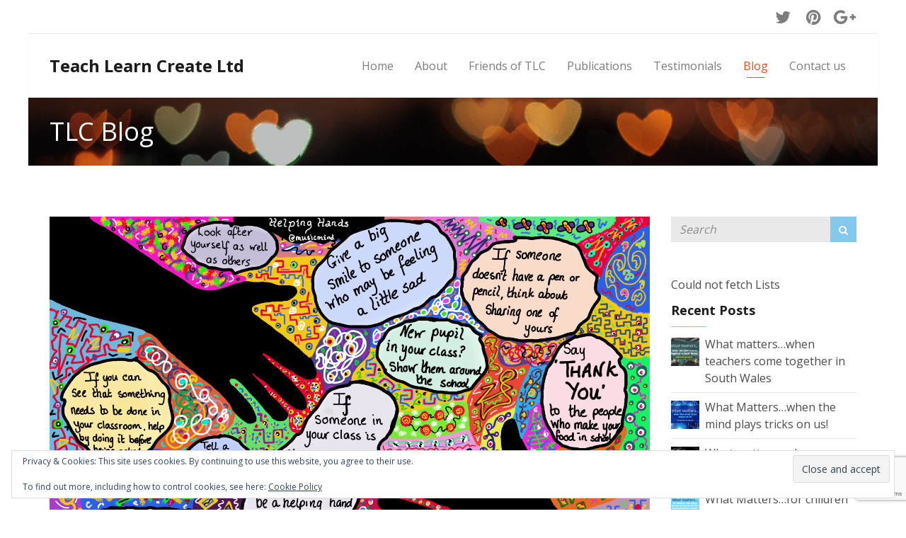

--- FILE ---
content_type: text/html; charset=utf-8
request_url: https://www.google.com/recaptcha/api2/anchor?ar=1&k=6LeGo6kUAAAAABNtw4lNeuROaDrvgTWP6izxINSl&co=aHR0cHM6Ly90ZWFjaGxlYXJuY3JlYXRlLmNvbTo0NDM.&hl=en&v=TkacYOdEJbdB_JjX802TMer9&size=invisible&anchor-ms=20000&execute-ms=15000&cb=iycz9k2pb68m
body_size: 44843
content:
<!DOCTYPE HTML><html dir="ltr" lang="en"><head><meta http-equiv="Content-Type" content="text/html; charset=UTF-8">
<meta http-equiv="X-UA-Compatible" content="IE=edge">
<title>reCAPTCHA</title>
<style type="text/css">
/* cyrillic-ext */
@font-face {
  font-family: 'Roboto';
  font-style: normal;
  font-weight: 400;
  src: url(//fonts.gstatic.com/s/roboto/v18/KFOmCnqEu92Fr1Mu72xKKTU1Kvnz.woff2) format('woff2');
  unicode-range: U+0460-052F, U+1C80-1C8A, U+20B4, U+2DE0-2DFF, U+A640-A69F, U+FE2E-FE2F;
}
/* cyrillic */
@font-face {
  font-family: 'Roboto';
  font-style: normal;
  font-weight: 400;
  src: url(//fonts.gstatic.com/s/roboto/v18/KFOmCnqEu92Fr1Mu5mxKKTU1Kvnz.woff2) format('woff2');
  unicode-range: U+0301, U+0400-045F, U+0490-0491, U+04B0-04B1, U+2116;
}
/* greek-ext */
@font-face {
  font-family: 'Roboto';
  font-style: normal;
  font-weight: 400;
  src: url(//fonts.gstatic.com/s/roboto/v18/KFOmCnqEu92Fr1Mu7mxKKTU1Kvnz.woff2) format('woff2');
  unicode-range: U+1F00-1FFF;
}
/* greek */
@font-face {
  font-family: 'Roboto';
  font-style: normal;
  font-weight: 400;
  src: url(//fonts.gstatic.com/s/roboto/v18/KFOmCnqEu92Fr1Mu4WxKKTU1Kvnz.woff2) format('woff2');
  unicode-range: U+0370-0377, U+037A-037F, U+0384-038A, U+038C, U+038E-03A1, U+03A3-03FF;
}
/* vietnamese */
@font-face {
  font-family: 'Roboto';
  font-style: normal;
  font-weight: 400;
  src: url(//fonts.gstatic.com/s/roboto/v18/KFOmCnqEu92Fr1Mu7WxKKTU1Kvnz.woff2) format('woff2');
  unicode-range: U+0102-0103, U+0110-0111, U+0128-0129, U+0168-0169, U+01A0-01A1, U+01AF-01B0, U+0300-0301, U+0303-0304, U+0308-0309, U+0323, U+0329, U+1EA0-1EF9, U+20AB;
}
/* latin-ext */
@font-face {
  font-family: 'Roboto';
  font-style: normal;
  font-weight: 400;
  src: url(//fonts.gstatic.com/s/roboto/v18/KFOmCnqEu92Fr1Mu7GxKKTU1Kvnz.woff2) format('woff2');
  unicode-range: U+0100-02BA, U+02BD-02C5, U+02C7-02CC, U+02CE-02D7, U+02DD-02FF, U+0304, U+0308, U+0329, U+1D00-1DBF, U+1E00-1E9F, U+1EF2-1EFF, U+2020, U+20A0-20AB, U+20AD-20C0, U+2113, U+2C60-2C7F, U+A720-A7FF;
}
/* latin */
@font-face {
  font-family: 'Roboto';
  font-style: normal;
  font-weight: 400;
  src: url(//fonts.gstatic.com/s/roboto/v18/KFOmCnqEu92Fr1Mu4mxKKTU1Kg.woff2) format('woff2');
  unicode-range: U+0000-00FF, U+0131, U+0152-0153, U+02BB-02BC, U+02C6, U+02DA, U+02DC, U+0304, U+0308, U+0329, U+2000-206F, U+20AC, U+2122, U+2191, U+2193, U+2212, U+2215, U+FEFF, U+FFFD;
}
/* cyrillic-ext */
@font-face {
  font-family: 'Roboto';
  font-style: normal;
  font-weight: 500;
  src: url(//fonts.gstatic.com/s/roboto/v18/KFOlCnqEu92Fr1MmEU9fCRc4AMP6lbBP.woff2) format('woff2');
  unicode-range: U+0460-052F, U+1C80-1C8A, U+20B4, U+2DE0-2DFF, U+A640-A69F, U+FE2E-FE2F;
}
/* cyrillic */
@font-face {
  font-family: 'Roboto';
  font-style: normal;
  font-weight: 500;
  src: url(//fonts.gstatic.com/s/roboto/v18/KFOlCnqEu92Fr1MmEU9fABc4AMP6lbBP.woff2) format('woff2');
  unicode-range: U+0301, U+0400-045F, U+0490-0491, U+04B0-04B1, U+2116;
}
/* greek-ext */
@font-face {
  font-family: 'Roboto';
  font-style: normal;
  font-weight: 500;
  src: url(//fonts.gstatic.com/s/roboto/v18/KFOlCnqEu92Fr1MmEU9fCBc4AMP6lbBP.woff2) format('woff2');
  unicode-range: U+1F00-1FFF;
}
/* greek */
@font-face {
  font-family: 'Roboto';
  font-style: normal;
  font-weight: 500;
  src: url(//fonts.gstatic.com/s/roboto/v18/KFOlCnqEu92Fr1MmEU9fBxc4AMP6lbBP.woff2) format('woff2');
  unicode-range: U+0370-0377, U+037A-037F, U+0384-038A, U+038C, U+038E-03A1, U+03A3-03FF;
}
/* vietnamese */
@font-face {
  font-family: 'Roboto';
  font-style: normal;
  font-weight: 500;
  src: url(//fonts.gstatic.com/s/roboto/v18/KFOlCnqEu92Fr1MmEU9fCxc4AMP6lbBP.woff2) format('woff2');
  unicode-range: U+0102-0103, U+0110-0111, U+0128-0129, U+0168-0169, U+01A0-01A1, U+01AF-01B0, U+0300-0301, U+0303-0304, U+0308-0309, U+0323, U+0329, U+1EA0-1EF9, U+20AB;
}
/* latin-ext */
@font-face {
  font-family: 'Roboto';
  font-style: normal;
  font-weight: 500;
  src: url(//fonts.gstatic.com/s/roboto/v18/KFOlCnqEu92Fr1MmEU9fChc4AMP6lbBP.woff2) format('woff2');
  unicode-range: U+0100-02BA, U+02BD-02C5, U+02C7-02CC, U+02CE-02D7, U+02DD-02FF, U+0304, U+0308, U+0329, U+1D00-1DBF, U+1E00-1E9F, U+1EF2-1EFF, U+2020, U+20A0-20AB, U+20AD-20C0, U+2113, U+2C60-2C7F, U+A720-A7FF;
}
/* latin */
@font-face {
  font-family: 'Roboto';
  font-style: normal;
  font-weight: 500;
  src: url(//fonts.gstatic.com/s/roboto/v18/KFOlCnqEu92Fr1MmEU9fBBc4AMP6lQ.woff2) format('woff2');
  unicode-range: U+0000-00FF, U+0131, U+0152-0153, U+02BB-02BC, U+02C6, U+02DA, U+02DC, U+0304, U+0308, U+0329, U+2000-206F, U+20AC, U+2122, U+2191, U+2193, U+2212, U+2215, U+FEFF, U+FFFD;
}
/* cyrillic-ext */
@font-face {
  font-family: 'Roboto';
  font-style: normal;
  font-weight: 900;
  src: url(//fonts.gstatic.com/s/roboto/v18/KFOlCnqEu92Fr1MmYUtfCRc4AMP6lbBP.woff2) format('woff2');
  unicode-range: U+0460-052F, U+1C80-1C8A, U+20B4, U+2DE0-2DFF, U+A640-A69F, U+FE2E-FE2F;
}
/* cyrillic */
@font-face {
  font-family: 'Roboto';
  font-style: normal;
  font-weight: 900;
  src: url(//fonts.gstatic.com/s/roboto/v18/KFOlCnqEu92Fr1MmYUtfABc4AMP6lbBP.woff2) format('woff2');
  unicode-range: U+0301, U+0400-045F, U+0490-0491, U+04B0-04B1, U+2116;
}
/* greek-ext */
@font-face {
  font-family: 'Roboto';
  font-style: normal;
  font-weight: 900;
  src: url(//fonts.gstatic.com/s/roboto/v18/KFOlCnqEu92Fr1MmYUtfCBc4AMP6lbBP.woff2) format('woff2');
  unicode-range: U+1F00-1FFF;
}
/* greek */
@font-face {
  font-family: 'Roboto';
  font-style: normal;
  font-weight: 900;
  src: url(//fonts.gstatic.com/s/roboto/v18/KFOlCnqEu92Fr1MmYUtfBxc4AMP6lbBP.woff2) format('woff2');
  unicode-range: U+0370-0377, U+037A-037F, U+0384-038A, U+038C, U+038E-03A1, U+03A3-03FF;
}
/* vietnamese */
@font-face {
  font-family: 'Roboto';
  font-style: normal;
  font-weight: 900;
  src: url(//fonts.gstatic.com/s/roboto/v18/KFOlCnqEu92Fr1MmYUtfCxc4AMP6lbBP.woff2) format('woff2');
  unicode-range: U+0102-0103, U+0110-0111, U+0128-0129, U+0168-0169, U+01A0-01A1, U+01AF-01B0, U+0300-0301, U+0303-0304, U+0308-0309, U+0323, U+0329, U+1EA0-1EF9, U+20AB;
}
/* latin-ext */
@font-face {
  font-family: 'Roboto';
  font-style: normal;
  font-weight: 900;
  src: url(//fonts.gstatic.com/s/roboto/v18/KFOlCnqEu92Fr1MmYUtfChc4AMP6lbBP.woff2) format('woff2');
  unicode-range: U+0100-02BA, U+02BD-02C5, U+02C7-02CC, U+02CE-02D7, U+02DD-02FF, U+0304, U+0308, U+0329, U+1D00-1DBF, U+1E00-1E9F, U+1EF2-1EFF, U+2020, U+20A0-20AB, U+20AD-20C0, U+2113, U+2C60-2C7F, U+A720-A7FF;
}
/* latin */
@font-face {
  font-family: 'Roboto';
  font-style: normal;
  font-weight: 900;
  src: url(//fonts.gstatic.com/s/roboto/v18/KFOlCnqEu92Fr1MmYUtfBBc4AMP6lQ.woff2) format('woff2');
  unicode-range: U+0000-00FF, U+0131, U+0152-0153, U+02BB-02BC, U+02C6, U+02DA, U+02DC, U+0304, U+0308, U+0329, U+2000-206F, U+20AC, U+2122, U+2191, U+2193, U+2212, U+2215, U+FEFF, U+FFFD;
}

</style>
<link rel="stylesheet" type="text/css" href="https://www.gstatic.com/recaptcha/releases/TkacYOdEJbdB_JjX802TMer9/styles__ltr.css">
<script nonce="DJRRRr3mSZC48ofIaidL_Q" type="text/javascript">window['__recaptcha_api'] = 'https://www.google.com/recaptcha/api2/';</script>
<script type="text/javascript" src="https://www.gstatic.com/recaptcha/releases/TkacYOdEJbdB_JjX802TMer9/recaptcha__en.js" nonce="DJRRRr3mSZC48ofIaidL_Q">
      
    </script></head>
<body><div id="rc-anchor-alert" class="rc-anchor-alert"></div>
<input type="hidden" id="recaptcha-token" value="[base64]">
<script type="text/javascript" nonce="DJRRRr3mSZC48ofIaidL_Q">
      recaptcha.anchor.Main.init("[\x22ainput\x22,[\x22bgdata\x22,\x22\x22,\[base64]/[base64]/[base64]/[base64]/[base64]/[base64]/YVtXKytdPVU6KFU8MjA0OD9hW1crK109VT4+NnwxOTI6KChVJjY0NTEyKT09NTUyOTYmJmIrMTxSLmxlbmd0aCYmKFIuY2hhckNvZGVBdChiKzEpJjY0NTEyKT09NTYzMjA/[base64]/[base64]/Ui5EW1ddLmNvbmNhdChiKTpSLkRbV109U3UoYixSKTtlbHNle2lmKFIuRmUmJlchPTIxMilyZXR1cm47Vz09NjZ8fFc9PTI0Nnx8Vz09MzQ5fHxXPT0zNzJ8fFc9PTQ0MHx8Vz09MTE5fHxXPT0yMjZ8fFc9PTUxMXx8Vz09MzkzfHxXPT0yNTE/[base64]/[base64]/[base64]/[base64]/[base64]\x22,\[base64]\\u003d\x22,\x22J8K3HDcrY3szBisxwrDCkULDqg/CpcOMw6EvwpQcw6zDisK3w5dsRMO/wqvDu8OEIx7CnmbDrsKPwqA8wog0w4Q/M3TCtWBZw6cOfz7CiMOpEsO/SHnCum0yIMOawqoBdW8lHcODw4bCkw8vwobDq8KGw4vDjMOpDRtWbsKCwrzCssOXXj/Cg8OEw5PChCfClcOIwqHCtsKRwrJVPjjCvMKGUcOYQCLCq8KjwrPClj8IwpnDl1wGwrrCswwDwoXCoMKlwo9mw6QVwojDicKdSsOCwrfDqidow7sqwr9aw7jDqcKtw5sXw7JjK8OgJCzDmk/DosOow58Bw7gQw6gSw4ofSDxFA8K9GMKbwpUPCl7DpyPDo8OVQ0MfEsK+I2Zmw4sWw4HDicOqw7fCk8K0BMKtZMOKX03DvcK2J8KVw7LCncOSD8OPwqXCl2bDg2/[base64]/BEXDp1YzwqPDhcO9Z2JHWcOYC2rDscKewqhDw7vDjMOTwq8GwqTDtFJ4w7FgwoY/wqsaUC7CiWnCjkrClFzCu8OidELCjGVRbsKLaCPCjsOpw6AJDDphYXl+FsOUw7DCvMO8LnjDlxQPGkwMYHLCiiNLUg8vXQUue8KUPk/Dp8O3IMKawp/DjcKsQ18+RR/CnsOYdcKZw6XDtk3DnGnDpcOfwrfCpz9YCsKJwqfCghTCoHfCqsKTwrLDmsOKU1lrMEDDiEUbewVEI8OAwprCq3htQ1ZzeTHCvcKcRsODfMOWEMKcP8OjwpJ6KgXDscOeHVTDmMK/w5gCCMOFw5d4wrvCpndKwojDkFU4IMO+bsOdQcOKWlfCvlXDpytnwoXDuR/CsnUyFX/Du8K2OcONcS/DrFlAKcKVwppGMgnCuwZLw5p3w4rCncO5wrNDXWzCuTXCvSgpw63Dkj0rwoXDm19Iwp/[base64]/[base64]/CsMOWSMO8w4gYwpvCksKlMGkrFCIsIsKhwpDCqmjDrXHCqRUcwqEmwoXDmMO+EcK0LjfDnm1Ef8OtwoLCgEN1FHIVw4/[base64]/[base64]/DgsOPFSJhwo86w7I9ZiAlTFgPWwRwJ8KFMsO7J8KBwoTClT7Ct8Ouw5NmdSVLLXXCh1MJw4fClcOGw5HClF1/woLDnj5Yw6HCojhYw5YQSsKewoVdMMKQw7UcfAg8w63DgUJvKWcLfMK5w5dsZSIXFsKiZA3Dm8KGK1vCgcKUNMO5CmbCncKSw4dwM8KJw4pDwqDDll5Mw4zCgGLDqW/Ck8Kiw5nCohVKIcO0w7sgQzDCmMK2JEo1w6EBLcO5YwVUUsOKwotDSsKJw6rDpGnCg8KLwq4Kw49UDcOfw5AiXG44QUJsw44kIBHCliNYw53DrsKYC2k3NMOuWsK4KFVmwrbCvA9LbA0yBsKTwqzDmigGwpR4w4JdEmnDonbCs8OEEsKOwrfCgMKEwr/ChMKYPjnDqMOsRSvCgsO0wplBwrHDjMO5wrJ/SMOxwqlewrFuwq3Dg2Njw452R8OjwqRPJsONw5zCisOZw4Ybwo3DusOpB8K2w6tYwp/CuwVHCcOdw5Mow4/Cg1fCrTrDjxkSwp1RTmrCum/DqgsUwq3CncO/TiUhw7ZiGRrCksOBwprDgBTDuTfDuBbCq8OowqFUw5sTw7/CqFfCqMKVdMK/[base64]/DhcKuwoJkw6nDk8OVwq/CusOpVzY4wpzCjcOxw4DDpiIUMRhuw5/DsMOLG3bDimzDhsO4R1vCn8OAJsKywpPDvcKVw6PCsMKTw4dXw4s+w618w5rDuE3Cu0XDgF/DrcKfw7HDow5dwrsdUMK8IsKyHMO3wp3CkcO9dsKmwo1uNXNaPcKWGcO3w5gIwpNqe8Omwp4GeStBwo92WMKxwocvw7TDtkxlc0DDo8K0wovDoMOkXhXDmcK1wqsOw6IVw4ZUKcOYcmhAe8OPasKoJsOFIw/CgFY/w5XDvQABw5cwwo8Kw6XDpFUmNsOywoXDjk8Zw5DCjETCoMKjFm7ChsOtHG5EV1UlKcKWwpTDi3/ChsOpw4vDpyHDhsO0FgzDthNAwo1rw7NPwoLCq8OPwo0WHcOWXDHDgmzCvCjCk0PDn2cEwpzDn8KIH3E1w6VeP8OAwpI7IMOSZ2UkfsO4PcO1AsOSwp3CgX7CiHsyBMOaakvCr8K6w4bCvDZYwoU+CcOaY8OQwqLDoD9zwovDjHdCw6DChMKXwoLDgMKvwp/CrVHClyhgw7fCvTDCu8KoHmgbwofDpsKOfUvCp8KpwoYQFX/CvVjChMK0w7HCpRUAw7DCrAzDoMKyw5ZOwpNEw5TDvkldEMO6w6jDj30wFcOAW8OxBQ3CgMKCQyrDi8Kzw7U0w4MsYwfDgMOPw7wiVcOLwqElIcOrZ8OqPsOCJyhCw70wwrNmw7vDpUvDtg/CvMOvwonCjcKVNsONw4HCkgvDm8Ooe8OFdGUkGy40CsKbwo/CoB0Hw5nCpHvCqk3CqANww6jDo8OYw4FWHk06w6bCrFfDssK3Bk1tw61UTsOCw6A+wrAiw4HDukvDn0RHw5UhwqEMw4vDg8OQwpLDiMKEwrQGCsKQw4jCuTrDm8OTfQLCozbCl8OVGyjCv8KMSFPCvsO7wrcNKjtFwp/[base64]/DujVDw6EXwpVZw7fCvnzCon1sw4jDlkMGJ3LCr19VwrfDgmrDiWjCpMKJS3Mlw6TChR3DkDPDjsKpw6vCrsK+w6kpwrcGGSDDj1xtw57CgMK8DMKUwq/Cu8O9w6UJAcODQMKnwqhBw50qVQIJSBzCjcOOw4/CuS/Ct0jDjlHDqFQqc2U6TFzCqsK5Zx8uw43CocO9wpp0K8Ovwp9NYwLCmW09w7rCtcOJw5nDglkeYxLCrl5xwrVJF8O/woLCqwHDpsOVw4cpwpE+w4xNw5ojwo/DnMO+wqbCqMOCdsO9w5FPw4LDpTscasKgC8Kfw63Ct8KowofDvsOWfcOGw6HDvBkIwrg8wrBLfUzDuGLDhkJpZz0Rw5NAOcO8OMK2w5xgN8Kna8O7ZRoTw57Cs8Knw5rDjAnDgALDiDR1w75Ww5xnwrnCjzZYwp3CnFUTIcKVwqBywqTDtsK/w4pqw5ESO8KJdnLDqFZKIcK8JBI0wqLCnsK8eMOCMiE3w699O8K3BMKzwrdywqHCmMKFWAEawrQ+wq/CilPCgcOEfcOPIxXDlcOdwr9Ww5o8w67Dr1fDmA5aw4sEeR7DtGQFBsOew6nDpHwSwq7CssOzSx83w7vCsMOWw73DlsO8aw1QwpMpwobCjhs7UjvDmwXCtsOowoDCswR7M8KfG8OuwoHDg1PCllrCvMKgAg4YwrdIRG/DocOtbsK+w6nDhxzDpcKWwqgnHEQ7w5nCq8OAwpsFw4XDsV3DjgTDmWMTwrXDjcKcw7fCl8KXwqrDt3M/w41rO8KBAGrClwDDiHIUwp4SLlEcKsKSw4xQXlYfeV/CrQ3CocKOEsK0V0vCjxAzw61Ew4rDmWESw5pUSSDCgcKUwoNZw6DCrcOOc0cRwq7DiMKBw6x4D8Onw6h8w5vDosKWwpx/w4Zyw77CpcOKfyvDlR3Ck8OgRBpJwpdPAFLDnsKMF8Kmw49Gw7VCw4DDkMKCwolzwqnCosOgw4jCgVJgcDvChcKYwpvDt1FGw7JswrfCmXVRwpnCmw3DgMKXw6Bnw5PDnsOiwpMHfMKAI8O0wo7DusKZw7ZtS1Ifw7p0wrjCoAjCoB4tHmdREi/CtMK3dcOgwr58D8OQZcKjTDN5S8ORBiAowrpJw7AFZsKfb8ObwqbCjXfCl10eAMOjw6PCly08TMK3F8OtemYYw4zDmMOaHHjDuMKdw4UpUDHDoMK5w7tJc8KbbwvDont7wpUvwpbDscOWQcOTwr3CqsOhwpXCp3xsw6DCncKwCxzDmcOQw74jL8OFNTIfJcOPQcO3w5/DvksuI8KVU8O3w4XCgzrCosOJWsOjJRzCiMO/[base64]/wrHDsWMrHMOhF8K6YMKHw408csKYJsKCw7nDjUTCtcKPwqhYwpPDth1CLiHDlMOWwoZ7KFohw4d0wq0lSsKkw5XCn38yw50YPlLDkcKgw6pqw6vDncKDY8O/RDF3dCVhSMObwoDCkMK0eB96w7kUw5HDoMOfwo8sw6rDvSAgw5DDqWXCglfCksKfwqcTwpzDicOAwqgew6DDkMOfw7DDuMO3Q8OtEU/Dm3EGwr/CscK1wolAwp7DicOmw7I+Bw/DqcO3wpcnwql7wpTCniZlw4AQwrDDuUFDwph1FnHCiMKQwoEoAnIRwo/DkMOiMH5cKMKJw40VwpFnNS8GY8OLwqEvBWxYfTARwqZ2Z8Onw6R6wpMcw7fCo8Kiw6J5YcKkSk7CrMO+w5/CvcOQw7gaDsOXUsOzw6jCmzlMXsKWwrTDksKtwoQkwqLDliEIUMKvfgstMcOew6Q7BsO4RMO8B17Dv1VxN8KqfivDm8KwJyLCrsOaw5nDvsKTMsOwwpLDikDCt8OVw7/DigDDjFbCssOBF8KZw6c4ShtMwqsaChs7w5rChsKxw4XDksKIwpXDrsKEwroPY8O4w53DlsOGw7E+RjbDm3kUA206w6cQwp1DwrPCnQnDvSE1GgvChcOpQlbDiA/DpsKoVDnCscKFw4zCu8K6fXRgPCEvKMOMw5IVWh3CnyNIw4fDnGVVw4cpwqrDl8O0J8Oaw4DDq8KwXGjChMOhIsOKwrhkw7XDhMKKEn7DoGMHw47DtkoAFMK8Skkyw6XClcOzw7HDr8KpG2/CvRc9N8OFD8KwOsO6w4w/HWjDvMKPw7LCvsO+w4PCjMK5w6oZTcKfwo3Dg8ORJgjCtcKAXsOrw7U/wr/[base64]/CogDDssOvwrA3UWJYw73DmwI2RXXCgV/Dkygjd2PDmcKiWcOlFQhBwqk2H8KKw4tpSV4pGsOyw77CqMOOKCBhwrnDisOyIQ0AU8OqVcONXyLDjHIOwpvCisK2wq8HfBPDqsKye8KGGVnDjDrDjMKsOzJkPEHCj8OBwpx3wolIacOQXMO6wq3CtMOOTH0VwpZlesOsLsKXw7/Duz1gNsOuwoBDHltcGsO7wp3Cp2nDj8KVw6vDjMK4wqzCuMKONMOGTGwHJFLCq8K0wqIpbMOFwrfCk0HCksOsw73CosK0wrDDnsKjw6HCisKPwq8ewo9lwq3CtMOcSWrCrcOFDjBgwo4QWANOw5/DgQrDiULDjcOvwpI4ZXjCsDRVw5fCt3nDsMKEQcK4UcKuUhXCgcK9cXnDsV4vFsKwU8O6w58ew4VPNix6wpBWw74ySMOxMcKMwqFDP8O0w6vCqMKfIyEaw4Ivw7DDsAFSw7jDl8KgNx/DgcK0w4ATecOZCMK+woHDqcOaGcKMaRlWw5AUJsOJOsKaw7XDmxpPwq1BNTpPwo/DvcK5D8KkwppCw6HCtMOAwqfDm3pUMcKLasOHDCfCv2PCiMOGwoXDmcKbwqvCi8O9DnMawpdcbix0SMOMJxbCg8OfCMKMYsKOwqPCok7Dtl4qwod7w50ewp/DuX0dH8OQwq7ClGxgw6IdPMK5wq7DoMOUwrROVMKWOQQqwovDj8KdU8KNWcKoHcK2wqMbw67CiHgLw7hYUh48w6vCscOvw4LCtmpOWcO4w6zDt8KjTMOkMcOvcTIYw4Rrw5PDk8K+w4TCg8KrNcOmwrwYwq8SQsKmwpzCsVwcP8OOPMK1w45KCyvDiE/DggrCkBXCtMOmw7xUw6LDhcOEw59tHgzCpzfDnxhMw5Qfd3/CkQvCpsKdwpAnDmEvw5bDrcO3w4bCtsKjMSYCw4I2woFdJAZWesK2aynDtcKvw5/CnsKdwrrDosO1wrDCtx/[base64]/CjsOzwoUOEMOCScOqw542bMOMU8K8w68tw5VUw63DiMOuwp3DiAfDp8O0wo5rOMK7L8OeRsKgVkzDhMOiU09sUQkZw6NMwpvDu8OMwq8yw4HDjBgLw5LCncOdworDmMODwr7Cl8KdIMKCEcOobGI/D8OQNsKUCMKTw7o3w7NiTSMtUMKbw48qbMOmw7nDucOIw5ArBx/CnsOjNcOrwqHDkGfDuzoSwooLwolsw60xIsKBZsK4w7NnWEPDoirCh17CoMK5ZSkkFBQ/wqvCslpgEMOewphKwp1CwrPDn0/DssKuN8Kvb8KwD8OiwqAYwoA6VGQ5Mlglwpwnw7o5w58RaxPDrcO1bsO7w7xFwovDk8KVw7DCqEpmwonCr8KeGsKBwqHCpMK/C3jCiXTDqcK8w7vDnsKPYcOZNXzCrcOnwqrDnQzDn8OTaQvCpMOKXFYIw7AVw7DDlUDDlHXCgcK6w6pDIljDngzCrsKJQsKDZcO3RcKAUTLDnCFqwox6OMOhJz54YCh9wovCgMK2Km7Dp8OOw4LDisOXH2RmQCjDnsKxXsKbAXwdKmAdwp/CqB0uw4/CvsOqHEwcwpfCu8Khwoh8w5Qhw6PDl0R1w44hEyhqw4jDosKhwqXDq37DhzNbb8KmIsO6w5PDscKyw7NwB3tiOQcDb8KeUMOXKsKPKHjCqsOVV8KGFsODwpDDgR7Dg103SmsFw7rDgMOhLgjCrMKCIHHCicK+QSnDvQ7DkV3DnCzCn8Kiw64Ow6TDilpFNE/DsMOdWMK9wrwTf1nCiMOnHGJHw5wveCJHJHktwozCpcK8wol+wrXDgcODEcO2HcKhNx7DtMKxIMOmIMOnw5JlRyvCrcOVI8OXIsKGwrNBLi9iwp7DmmwHHcO6wpXDkMKiwrR/w7TCnil4BD1MNMKHAMKBwqA/wpF0fMKeR3tRwp3CuUfDqX/[base64]/[base64]/[base64]/[base64]/bzg8DEduecKewofDgTvCnRPDj8Oew5YWwoFIwpEafsKcXsOww6lDPSc1THrDvFg9RMOIwoB/wprCrcOtbsKXwq3CocOjwrXCiMONHMKPwopqcsOIw57CgcOMwr3CqcK6w6UaVMKlVsONwpfDqcK/w7oZwonDu8O0Rg8tLgN+w4p8Tzg1w5caw6soS2rCkMKDw7t2woFzbxLCucO+YiDCgjAEwp/[base64]/DkMOfFxvDuMKwZBbClcOsYHMXw5HCt1jDnsOQTsODTjfCpsKXw43Dm8K3wqfDuHU1ckBcb8KwNBNVw79BTcOawrtDAnIhw6fDvxhLDT9zwrbDrsKpHsOyw4djw7FTwoYYwpLDnS1nBhJ/NSglBHrDusOeWTdRE3TDgzPDjTHDu8KIO1kVZ2whQMOEwonDikUOPg4Jw53Do8OqF8Ofw4UgWsONBl41GV/CscKjCj7ChDliQcKfw7jCmcKOD8KAAcOLFyjDhMOjwrTDshXDi2JrasKiwqbDvcOOwqFIw4cEw5PCm07DkGpsBcOQwp/CqsKIKEhGeMKtw61MwqvDomXCusKpVFwIw78UwoxPYMKodwQvQcOlcsOgw7nCkyRZwqpWwonDgWcFwqB7w7rCpcKRYsKPw7/DgCpmw7VnHBwAw6nDjMKXw6/CjcKddwfDmkDDjsKJYllrAmfDrMOBJMO+YDtSFjwnGVHDsMO8Il0yVAtxwqbDvRHDg8KKw4xLw6/[base64]/DvStqw5IdwonDr8O0wqM0L0bDlsOCw5TCphNuw6/DpsKRB8OZw4PDpBPDrsOHwp7Cq8Okwp/DjcOawr7DsFfDkMOBw6tFTgdiwqfCkcOxw6rDrys2ZTLCv1pzQ8KxDsOvw5bDlMK2wrJbwrl8CsO8bAXCuA7DhmfCrcKmFMOpw7FhH8O7YMO4wqPCvcOKJcOKAcKKwqjCuRVtBsKndQ/CtlvDuSTDmEIJw5AMDXbDscKpwqbDmMKeecKkPcK4YsKrYMKCGmB7w7EDXkQ4woPCusOHKgDDscOgJsO4wo0kwpkVR8KHwrLDucOkI8OVXH3DicK3JVRvRk3Cr1BMw7MDwonDt8KTYcKdRsKewr9vwrY+KlF+HCfDh8OFwr7DscKvZW5BTsO7RD5Iw6l/HTFdE8OPXsOrPQzDuSLCpAdewp/CgC/DlVvCu0xcw6d1MihHCsOiVMKWGG5pGhEAPsOLwr/Dhy7DosOiw6bDrl3DuMKZwqw0JljCrMKlCcKqQWd/[base64]/Djjt/MynCsmnDlcOZw6HDvMOhwoHDuRPCln8CAsO5wo3ClcOuW8Kbw7wxwpPDpcKCwppIwpYaw4oPAcOXwopmMMO0wpQUw6FIZMKEw7Rzw4TDhVtCwqPCo8KndSnCtDZkcT7Ck8O2MsKXwpjCm8O+wqMpN2/DlsOew6XCrcKCdMOnNFLCti5Qw4NNwo/Cj8KrwrvClMOMdcOkw7k1wpw2wo7CvMOweF9JYFhHwoRSwqAew6vCgcKvw5PDgyLDo23Do8K7Ii3CrMOfasOleMOPQMKBaAvDmsOCwoAdwrbCgytHHyXDisKYw6l1dsKCYFTDkhPDp2Upwq55TTZswrc1PMOLGmHDrhLCjMOkwqlswps4w5/CgEfDs8Kiwpk4wrEWwowTwr9wZn/[base64]/wpnDv8KxwqsefcOGRcO8w7PCrsKCwq9/woLDrsKGMMK4wqnDiTvCmwwxVsOddTnDonvCiW4uRDTClMKVwrAbw6ZwVsOWbX3CnMOzw63Dt8OOY0TDh8O5woNkwpBSCHNMH8O9U1N7w6rCjcOCURQYeX1XIcKOSsO6NB/CtlgfX8KlfMOHSFt+w4zDhsKGYsOew5EcR1DDlTxkQW/[base64]/CrQLCiMK/w6tcYEvDgsK1w7zDocO5wr/CqsKOw6BVBcOADww2w4rCsMO0bBvCu0RrbMKgOGrDu8Kxw5ZkC8KHwoZtw4HDlsOdTQ53w6TCv8K9fmpuw5LCjirDlk7Cq8O/VMOxeQsew4XDqQLDmCfDjhxqw6gCFMOow6jDkRkdw7ZiwpQiHMOtwpUhBwTDrzHDjcKIwqFWNcKww5ZCw6o7wrhbw7BIwpE6w4/Cj8K5FUDCiVpUw7JywpXCvl3Cl3hKw6cAwopNw60ywqrDuCUvQcKqQsO9w4HDo8Okw6dBw6PDocOnwq/DpHhtwplow7nCqQLCnnDDgWbCliPCi8O0w5rCgsKOVVEaw6wPw7jCnm7CosKnw6PDmiF6fnrDiMO6G3U9FcOfbRQaw5vDhy/CnMKZDXbCoMOnIMOUw5LCjcOSw5bDosK5wqnCqFdYwqkDIsKwwog1w6x4wo7CllvDl8OPQSDCpsOUenHDhcOobFtwAsO8TMK3woHCm8Orw6/ChV8SKGPDlsKjwqVGwqzDmV7CocOuw63Du8O7wqY5w7rCpMK+HSbDsSRvERnDinVdwpB1ZErCuRvCoMK0IR3DosKBwpQgLzoFCsOWM8KRw4zDlsKOwojCmUoDFF/[base64]/[base64]/[base64]/[base64]/wodAUcK9YcOqRsKGwrpew7zDscKYwohuw6V2GcKAw67CsSbDngYiwqbCtsOAZcOqwqxIPA7Cq1vCuMOMBMK0fMOkFC/Clhc/[base64]/[base64]/wqkBwpo0K1sXfMOrSC/CkcK+woHCucKyw6DDoMK2G8KGdMOkSMOjAcORwpBcwpTCuSjCkEMqZ3HCi8OVURrDiHEmXE3CkU0Bwq46MsKNaFLCiyxswp0DwozCvg/CvcOAw7d+wqgww7gfKDjDtcKTwppEVV5uwr/CrzTCvsO+IMOxT8Oewp/Cjk1lGQh/UTfCj1DDrSbDr0HDo1E9eFY+asObGxbCrFjCozHDlsKUw5/DlsOfK8KAwr4NYcOFN8OZw43Cm2fCjQpOPMKHwr03A2dHXWAUYMO9a0LDksOlwoUSw5tRwoNhKHXDqiDDnsK8w5bDqkMqw5zDiUdnw5jCjAHClhUICRXDqMKRw5TCk8KywoRUw5HDi07CgsK7wq/[base64]/w4PCgsKvCkUtPsK1wqMLFQ1HWsKbRgHDvF3DiB9UYGvDgQ0jw4RWwoE3LRwOe3DDjcO+w7VWacOhBSRiAsKYVEJrwqMNwqfDrmtiVHHCkwTDocKBMMKKwqPCrz5ARsOCw4ZwTcKfHwDDtXAeEFgMHHPChcOpw7/Dt8KuwrrDqsKUW8K3emw/w7rCkUFKwpc8Y8K0Ym/CrcK1wpXCm8Oww6XDnsOqNsK/L8O2w4jCmwbCvsK6w45WeGBywoTDjMOgacOKfMK6HMKywqoRJE4GYR9eZlvDvRXCmF/[base64]/w4Jzw4NLw7czB8O3wrB6w6hlZ3DDtx3DmcKaDcKOw5DDiEXDoQ59eynDucOOw5DCvMObw7vDhMKNwrXCqBrDm0AFw5Bmw7PDn8KKw6HDk8KJwoLCpTfDnsO6dElJTnZGw5bDlGrCk8K2c8KlJsOhw7nDjcOyGMKHw6/[base64]/CgMKpL0TDoMO7wofCrjJIw7ZAw4h/w5dJVSt6w43DicOSZQBhwpxdfT8DFMKNS8Kvwq8rRGzDv8OAInTCsEgkKsOxAE/ClsKnLsOtTm9sbWTDisKVeSFOw5TCtCDClMOHA1/DkMKKD3Y3w7RewpFFw7ohw7VSbcOmBUDDkcK/[base64]/wrF8N8OrLcK6w5xHGsKaFcOkw5/DqVU/w5lAwqAJwo4tBcOgw74Yw6UGw4lrwrfDt8Opwr9eGVPCncKQwoAnW8K3w5oxwrwlw7nCnD3ChyVbw4jDlcO3w4xbw7dZA8K+QcK0w4PDsQ/CqXDDvFnDpsOneMOfZcOeOcKFFsOgw7FVw4vCicK5w6bCr8O4w7HDtMO1bikzw7hVWsOcJg/DssKcYl3Du00xeMK6CcKQVsK0w58/[base64]/[base64]/wrx4woXCqMKMCinDv8KXw4DCjQw+w4nClxZ5wqNnesKXw6Z/WcOaEcKFP8OLLcOuw4fDlzvCqcOwTkQDJHnDmsOpEcKUT1xmSwIpwpFhwrBMKcKew50ZNEhhG8KPR8OOw7TCuTDCssOWw6bDqAHCpGrDhsK/[base64]/JcOWDsOzwosPH8OlwqfChsKmIxzDqMKMw5UFDcK4Q1Ffwqx5AsOAYkkFEHdww70Hbz9KQcOBFcK2QsOFw5PCoMOvw5ZJw5AXasOvwrBvR1YSwqrDjFwwIMOaI2oNwqXDp8Kow6Y7w7nChcOoXsOGw6TDqjDCksOpbsOvw6TDlgbCmxHCmMOZwpEzworDrF/[base64]/DjwjDvTJCwrEQHMOrwpptw5lIFcOHU2YOYncVTMO6cnxbVMOrw4UHCSTDiXHCpgoZYSkdw6zCl8KpTcKRwqNvH8KmwpsAXj7CrmXDpUBRwrBvw5/CtzrChMKow6jDkw/CuhTCojQbO8OMc8Kkw5QjTHfDjcKxMsKEw4HCqyk2w6nDoMKBfydYwpsgS8KKw6ZLw43Dvj/CpFXDjS7DqzwTw6cFCRHCoUjDqcKUw4cXbHbDs8OjYyJcw6LDg8OMwpnCrTNHU8OZwqJRw51GNcOXKsOTZ8KSwpwWasOlAcKoEcODwoHChMKyWBULKBNyLANlwrh8wrvDgMKFTcOhZlfDrcKWZ00eWcOYBMOSw6zCp8KacRZdw6HCsT/DimzCpsO4wonDuQAbw7QjNCLChkDCmsK8wppycx8mfjXDvXXCm0HCmMK1YMKCwrrCrxV/[base64]/[base64]/CmnfDkQTCvD1/[base64]/CqcOmw7pRYULCgX/DtEBMTX3Dl8KNEMK+JWFZw6TDmmMcTyTCk8OkwoYpYMOvcyd/[base64]/BUzCoQTDoMK7wo3DhGUZfFQLw6kfwqsKw4PCplTDjcOOwrDDuTQkA1kzwpMFBCcreS7CsMKLN8KSF21rAhrDhsKAHnvDmMKVe27Dn8OQAcOZwpY7wrIqCBDCrsKuwqfCpsOQw4vDicOMw47ClMOnwq/CmsOKSMOrKSzDlnHCiMOgGsOiwq4hdCkLPXXDv0seSXzCqxEfw7d8SVhXIMKtwrPDpMOYwp7CmHTCrF7CoWZybMO2ZMO0wqUCJSXCpktfw5hYwqnCgBtgwojCpC7DrXwhFi7DlH7DszxdwoU0RcOtbsKuCX7Cv8OBwofDh8Ofwr/[base64]/JCwYw4jDgHM9YEFPAMK5fcKBKQzCkC3DpUUlOEYBw5TCmyURF8KiUsOOYi3CkmBFF8OKw7QERcK4wqNgZMOswrHCqzJQRX9sQXghNcOfw6LDoMKdG8K5w7UUw5DCqj3ClzJVw7zCgWLCoMKhwogEwrTDn03CtERQwqYhw4jDrSsvwro2w7zCiAjCkihbH1FYSy58wq/CksOJBMO2eyIlOMOhwo/CuMOjw4HCksODwqEBLT3DjxULw7gsR8ONwrHDgFHCh8KbwrkWw5HCo8KBVD3CpcKMw4HDpmkmPXfCpMOiwqBzDjofc8O8w4jDjcKQGl9uwqnCm8O2wrvCvsKRwqVqJMO6ZsOqw74+w5nDjllbVgl+HcOgZH/CiMOUcl51w6zClMOYw7FROTzCpybCh8KmesOmcCTCsBZGwpo9EHnCksOLX8KRBk1DfsOZPFVJwqAYw5fCmcKfZ0/[base64]/CsjDDoMObwohZHsOmw6l1FsOtw4law7tfGcOJWlbDrw/DrcKHPjdKw7Q0Ij/DhgxqwpnCisOfQ8KJRMO9IMKfwpLClMOywppXw7UvQCTDsEF4UE9Uw79Gf8KxwoAvwovCikIBO8O+YgB/AMKCwr/DligXwotTdwrDnwzCuB3CnnfDvcKNK8KGwqU8DxBEw5hcw5wlwptDaljCosODbgzDlzReV8OMw7zClTkAQ27DmSDDn8KXwqgkwqk/LjVeIMK2wrNww5F/w6hhcQk7T8O4wrtUw7TDo8OQL8OSZl53KcO/PQ5BSz7DlMOKAMO1G8OhecKsw6PCiMOww6JFw6cdwqLDlWJ7V2hEwrTDqsK8wpxqw7VzTFYowo/DnWbDvMO0PE/CgcOzw7fCtSLCrDrDu8KzKMOkYMOxWsOpwpFuwo1INkTClsKZUsKtDSZyaMKGZsKJw4jCpsOLw7Mdfm7CqMOxwrMrY8Kzw7zDq3fDtU13wol2w45hwobDm1dNw5jDsXLDg8OsW0oWdnZSw7nDhVltw497E38+AS8Pw7I0w6bDsi/DmwjDkF5lw7trwoUpw70IY8KuCFbDkBzDmcK0wpxjIk0ywo/CgzgxAMOJLcKBBMKrY0t3I8OvejFZw6Eaw7JYCMKDwqXClMOBXsOdwrLCp30vJQzDgi3Dn8O4M1zDosOBehRcP8OwwqcuPwLDvnXCvzTDp8K5EDnCgMOBwropIisHAnbDmgLDk8ORMC5Vw5RfOSXDjcKfw4gZw7cEe8OBw7sYwpbChcOKw5wIP3AhSVDDtsKaDx/CpMK8w7DCqMKzwokCPsO4aHBRfCrCkMOewpN5bmTCosKbw5dHOUY9woggExnDsinCgRQHw6bDqzDCp8KwFcOHw7Fsw6BUQCEEXHRyw6vDtRh+w5bCoEbCsy9mSR/CmcO0Y2LCkMOoAsOXw4MawpvCvVR4woI+w7xAwrvChsO6dCXCr8KDw7/[base64]/CtU3DrwhNNT7Cl37CvMK+MjDDjXRXw6DCucOHw5fCvmpPw6BiEm3DmytFw7LDt8OMRsOYMjk/JV/CunXCscOawo3Dt8OFwqvDqsOpwqlyw5LCrMOeDEMewqxyw6LCiX7DrMK/[base64]/DmsOWw4hww7fDnmA1w6hRbMK+O3HDohJFw6pywqJsVzXDjSYfwp4oQMOPwoUHO8OCwoMIwqJwaMKFAmsGPMOCP8KEJBsew4R3On3Dp8ObVsKTwrrCqlrDpWHCpMOsw6/Dq2xGecO+w7fCgsO3T8OzwoVxwqPDlMOZFcKsHsKMwrHDhcOeK0oUwqcke8KSGsO2w5fDp8K9DwtWS8KQMcO9w6cVwq/DvcOyP8O/f8KWGW3DocK0wrxMTcKOPSZNJcOZw6t4wrYIUcONPMOQw4J/[base64]/CngrCjcOpfBjCpGvCrwHDnA7CuMO7O8OmMsOdw4zCtMK+YTjCrsOlw40oVHjDj8Obf8KJNcOzVsO0KmzClQjCsSXDmDVWBjICOF4Hw7FAw7PCnAnDj8KDZHVsERfDncKqw5Ifw7V+cz3CiMOywrnDncO0w7/CpzHDosOfw48LwrTCosKGw6BtSwrDrsKNS8ODE8O+R8KVLsKcTcKvSllBaRLClEnCsMOvV3rCiMK9w6fCgsOkw7vCvQXCvyocw6zCm1M0ATDDuWEyw6LCn2zDmTwpe0zDoh5iLcKYw4c3Yn7DucOwMMOawrDCkMKqwp/Cl8OfwoY9wqtfw5PCmSssXWczO8K3wrlmw5cFwoN3wqDCrcO+NcKYYcOsdVpKfkIdwosEKsKsUsONXMOBw4MKw50pw7jCvRJIW8Kgw4nDiMOrwqIkwq/DqH7DgMKAXsKbEgEtXGPDq8Ocw4PDscOZwoPCtCXDiUwuwpYDBsOkwrTDoRfClcKQbsK0YTzDkcKBWUVnwo7Dj8KvR0XCnhE/wojDrFc6cExaAExEwp56WG9HwqrCmCx/KGvDp3nDscOOwqhJwqnDvcK2ScKFwoAaw7LDshNUwobCnU7DjFYmw6JMwoUSeMO9ecKJXcKTwoU7wo/CrlMnwpHDhyIQw5FywoIeFMOywptZYcK4LsO1wqxmGMKZBVDDsSzCtMKow6pkOsOZworDqn7DmMKjKcOnJ8KAwrwABj1VwpxNwrHCtcOFwoxdw7VXD2kaPiPCr8KudcKZw47Cn8KOw5JOwogYE8K/OXvCkcK7w4HCisO5wq4BasKPWSjDjcKEwpnDuH4gG8KEaATDt2PDv8OYIGsyw7pxFMKxwr3Dn2UxIU5ywrXCviDDk8KFw7vCtz7CucOlCC/Cuno3w6Z/w4/ClVHDoMO8wr7Cn8K0Rm4nScOMTXY8w67CpcOlbzstwr8Ow6nDvsOcOEAJLcOwwpc5e8KPby8Dw7jDq8O8w4NeYcOwPsKXwqISwq4mfMOGwpgTw6HCqMKhKmrCu8KLw7xIwrY+w5fCusK2BXtlJ8KOGMKTACjDgAPDtMOnwogIwq04wprCkXF5Zk/[base64]/[base64]/wqgISsO5PsK/EsOvAU/CvHfCk07CmsOYeTPCocKxP3PDpsOkMsKvasKHBsOYwrTDgzjDosO3wqEsPsKYJcO3SEwjeMOGw6PClsK0wqFHw57DvyXCt8KaYw/[base64]/Cj8Ksw6V/[base64]/CtMOZwrPCvDYVw6g0T8KVwqjCl8KwfcORwpFsw7XCvUwvKiwSMFc1JwfCu8OWwrAACkfDpsOXHhPChypiwrbDhsOEwq7DrsKuWjJBJgNebkgaSG3DucOADlUBw4/DtVbDssKgNS9Kw5grwphHwpfCgcKTw4V/TwBSG8O/Qyk7w7kuJMKiLxjCqcOLw4RLwqDDn8OWa8K6wofCtkLCtUMRwozDosOIw7TDr0rCjcOgwo7DvsO/J8OmY8K+TsKAwo/DjcKJGcKKw5fCmsORwpp4aRjDqiXDsUFpw65iAcOKwqxYD8Oowq0LXcKBBMOIw60ewqBIURHDhcKsZGnDhVvCmw7Cq8KHFMOUwrw6wrjDiVZkLQ1vw61IwqlkTMKHfkXDh0FsP0/CrcK3wplkT8KzN8Onwp4CbsOlw5ByM14FwoHDisOGHADDkMOuwqPCncKUcwsIw6NbTUBCAyrDr3FUd1sewo7DjlAbWGNWDcO5wofDssKhwozDvHosDgDDk8KwPMOBRsOcw7/Dv2RLw7MyKXjDqUIvwqjCoy4ew6bDkCDCtMOrTcKdw5wbw6VfwoM5wrV/wph0w53CkDA5IsKUaMK+KF3DhTbChDJ+dhwiw5g0wosNwpN+w4x0wpXCi8KPT8OjwoXDqRNPw4MnwpTCnH01wpVDw5TCvMO5BA7CphBJGsOXwqM6w6dWw6bDs0DDgcO3wqYkMmokwoMlw6ElwpY0VScDw5/Dh8OcGsKRw5PDqHUVw6NmR2tQwpXCocKQw4URw5nDtUVUw5TDiDwjVMOTc8KJw5rCinRcw7LDtjQUXFTCgDkRw7Azw6vDtjNMwrd3FlHCicOnwqTCvnXCiMOjwqkEQcKbScK2OEghw5XCuj3Dt8OsSzZZORQxY3/CmCQiHkkDw7piXwMSesKMwqAvwpHCu8Orw5DDjsKBCwBswoPCg8OfFk8iw5TDmUQIW8KIQlh0XCjDlcOmw7fCk8OPTsKqJls6w4VGbBHCk8OrY2XCosOjJ8KgbGXDisKBMA8vPcOhfEbCgMOVeMKzwpvCmiNPwpXCiHccJcO/[base64]/[base64]/CoUHDinFBw7cIwpzDuMO8wosxa17CksOYLht3Q3lWwpFiI2nCncOOWsObK0BWwoJOwpRAAsKrasO7w5nClMKCw4PCpA49W8KINyPCmWh4MQVDwqJ6XWQACsOPFkVEEmtgIT5rdgpsNcOPAVZTwo/DkQnDj8KDw5pTw57DpjfCu0wqdcONw5TCmX1AB8KkG0HCoMOCwrcmw4fCjFAqwofCkMO9w6LDn8O6PsKGwp/DjV1zMsOEw4E\\u003d\x22],null,[\x22conf\x22,null,\x226LeGo6kUAAAAABNtw4lNeuROaDrvgTWP6izxINSl\x22,0,null,null,null,0,[21,125,63,73,95,87,41,43,42,83,102,105,109,121],[7668936,439],0,null,null,null,null,0,null,0,null,700,1,null,0,\[base64]/tzcYADoGZWF6dTZkEg4Iiv2INxgAOgVNZklJNBoZCAMSFR0U8JfjNw7/vqUGGcSdCRmc4owCGQ\\u003d\\u003d\x22,0,0,null,null,1,null,0,1],\x22https://teachlearncreate.com:443\x22,null,[3,1,1],null,null,null,1,3600,[\x22https://www.google.com/intl/en/policies/privacy/\x22,\x22https://www.google.com/intl/en/policies/terms/\x22],\x22kOltKEW8BQF/kNOYTpDgPDAxuVdVHGU87BbWq7LeT9g\\u003d\x22,1,0,null,1,1763778710086,0,0,[36,162,57,103,107],null,[213],\x22RC-z3Dh5sTFZ2PCmQ\x22,null,null,null,null,null,\x220dAFcWeA5lu7jhxQQ0cx6KPJt8NgDt_HHWHBUrJ1v0hA4JgZMnfdIdPtQSs0u4gjTe3SSX2As3lTEmJmXb0mTwb_MCzHfHdNLQ6Q\x22,1763861510093]");
    </script></body></html>